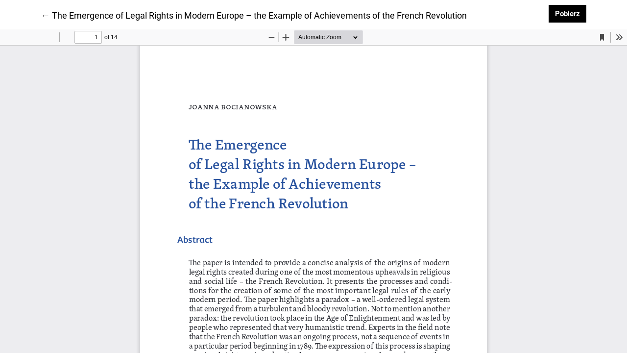

--- FILE ---
content_type: text/html; charset=utf-8
request_url: https://prawoiwiez.edu.pl/piw/article/view/659/589
body_size: 1333
content:

<!DOCTYPE html>
<html lang="pl" xml:lang="pl">
<head>
	<meta http-equiv="Content-Type" content="text/html; charset=utf-8" />
	<meta name="viewport" content="width=device-width, initial-scale=1.0">
	<title>Widok The Emergence of Legal Rights in Modern Europe – the Example of Achievements of the French Revolution </title>

	
<meta name="generator" content="Open Journal Systems 3.4.0.9" />
<script src="https://website-widgets.pages.dev/dist/sienna.min.js" defer></script>
<link rel="alternate" type="application/atom+xml" href="https://prawoiwiez.edu.pl/index.php/piw/gateway/plugin/AnnouncementFeedGatewayPlugin/atom">
<link rel="alternate" type="application/rdf+xml" href="https://prawoiwiez.edu.pl/index.php/piw/gateway/plugin/AnnouncementFeedGatewayPlugin/rss">
<link rel="alternate" type="application/rss+xml" href="https://prawoiwiez.edu.pl/index.php/piw/gateway/plugin/AnnouncementFeedGatewayPlugin/rss2">
	<link rel="stylesheet" href="https://prawoiwiez.edu.pl/plugins/themes/immersion/resources/dist/app.min.css?v=3.4.0.9" type="text/css" /><link rel="stylesheet" href="https://prawoiwiez.edu.pl/index.php/piw/$$$call$$$/page/page/css?name=less" type="text/css" /><link rel="stylesheet" href="https://prawoiwiez.edu.pl/plugins/generic/doiInSummary/styles/doi.css?v=3.4.0.9" type="text/css" /><link rel="stylesheet" href="https://prawoiwiez.edu.pl/plugins/generic/orcidProfile/css/orcidProfile.css?v=3.4.0.9" type="text/css" /><link rel="stylesheet" href="https://prawoiwiez.edu.pl/public/journals/1/styleSheet.css?d=2025-06-04+11%3A56%3A24" type="text/css" />
	<script src="https://prawoiwiez.edu.pl/plugins/themes/immersion/resources/dist/app.min.js?v=3.4.0.9" type="text/javascript"></script><script type="text/javascript">
(function (w, d, s, l, i) { w[l] = w[l] || []; var f = d.getElementsByTagName(s)[0],
j = d.createElement(s), dl = l != 'dataLayer' ? '&l=' + l : ''; j.async = true;
j.src = 'https://www.googletagmanager.com/gtag/js?id=' + i + dl; f.parentNode.insertBefore(j, f);
function gtag(){dataLayer.push(arguments)}; gtag('js', new Date()); gtag('config', i); })
(window, document, 'script', 'dataLayer', 'GTM-N5G4ZRZ');
</script>
</head>
<body class="pkp_page_article pkp_op_view">

<header class="main__header pdf-galley__header">

	<div class="pdf-return-article">
		<a href="https://prawoiwiez.edu.pl/index.php/piw/article/view/659">
			←
			<span class="visually-hidden">
											Wróć do szczegółów artykułu
								</span>
							The Emergence of Legal Rights in Modern Europe – the Example of Achievements of the French Revolution 
					</a>
	</div>
		<div class="pdf-download-button">
		<a href="https://prawoiwiez.edu.pl/index.php/piw/article/download/659/589/3343" class="btn btn-primary" download>
			<span class="label">
				Pobierz
			</span>
			<span class="visually-hidden">
				Pobierz PDF
			</span>
		</a>
	</div>

</header>

<div id="pdfCanvasContainer" class="galley_view">
	<iframe src="https://prawoiwiez.edu.pl/plugins/generic/pdfJsViewer/pdf.js/web/viewer.html?file=https%3A%2F%2Fprawoiwiez.edu.pl%2Findex.php%2Fpiw%2Farticle%2Fdownload%2F659%2F589%2F3343" width="100%" height="100%" style="min-height: 500px;" allowfullscreen webkitallowfullscreen></iframe>
</div>

</body>
</html>


--- FILE ---
content_type: text/css;charset=utf-8
request_url: https://prawoiwiez.edu.pl/index.php/piw/$$$call$$$/page/page/css?name=less
body_size: 5640
content:
@font-face{font-family:'Roboto';font-style:normal;font-weight:300;src:url('//prawoiwiez.edu.pl/plugins/themes/immersion/resources/fonts/roboto-v20-vietnamese_latin-ext_latin_greek-ext_greek_cyrillic-ext_cyrillic-300.eot');src:local(''),url('//prawoiwiez.edu.pl/plugins/themes/immersion/resources/fonts/roboto-v20-vietnamese_latin-ext_latin_greek-ext_greek_cyrillic-ext_cyrillic-300.eot?#iefix') format('embedded-opentype'),url('//prawoiwiez.edu.pl/plugins/themes/immersion/resources/fonts/roboto-v20-vietnamese_latin-ext_latin_greek-ext_greek_cyrillic-ext_cyrillic-300.woff2') format('woff2'),url('//prawoiwiez.edu.pl/plugins/themes/immersion/resources/fonts/roboto-v20-vietnamese_latin-ext_latin_greek-ext_greek_cyrillic-ext_cyrillic-300.woff') format('woff'),url('//prawoiwiez.edu.pl/plugins/themes/immersion/resources/fonts/roboto-v20-vietnamese_latin-ext_latin_greek-ext_greek_cyrillic-ext_cyrillic-300.ttf') format('truetype'),url('//prawoiwiez.edu.pl/plugins/themes/immersion/resources/fonts/roboto-v20-vietnamese_latin-ext_latin_greek-ext_greek_cyrillic-ext_cyrillic-300.svg#Roboto') format('svg')}@font-face{font-family:'Roboto';font-style:normal;font-weight:400;src:url('//prawoiwiez.edu.pl/plugins/themes/immersion/resources/fonts/roboto-v20-vietnamese_latin-ext_latin_greek-ext_greek_cyrillic-ext_cyrillic-regular.eot');src:local(''),url('//prawoiwiez.edu.pl/plugins/themes/immersion/resources/fonts/roboto-v20-vietnamese_latin-ext_latin_greek-ext_greek_cyrillic-ext_cyrillic-regular.eot?#iefix') format('embedded-opentype'),url('//prawoiwiez.edu.pl/plugins/themes/immersion/resources/fonts/roboto-v20-vietnamese_latin-ext_latin_greek-ext_greek_cyrillic-ext_cyrillic-regular.woff2') format('woff2'),url('//prawoiwiez.edu.pl/plugins/themes/immersion/resources/fonts/roboto-v20-vietnamese_latin-ext_latin_greek-ext_greek_cyrillic-ext_cyrillic-regular.woff') format('woff'),url('//prawoiwiez.edu.pl/plugins/themes/immersion/resources/fonts/roboto-v20-vietnamese_latin-ext_latin_greek-ext_greek_cyrillic-ext_cyrillic-regular.ttf') format('truetype'),url('//prawoiwiez.edu.pl/plugins/themes/immersion/resources/fonts/roboto-v20-vietnamese_latin-ext_latin_greek-ext_greek_cyrillic-ext_cyrillic-regular.svg#Roboto') format('svg')}@font-face{font-family:'Roboto';font-style:italic;font-weight:400;src:url('//prawoiwiez.edu.pl/plugins/themes/immersion/resources/fonts/roboto-v20-vietnamese_latin-ext_latin_greek-ext_greek_cyrillic-ext_cyrillic-italic.eot');src:local(''),url('//prawoiwiez.edu.pl/plugins/themes/immersion/resources/fonts/roboto-v20-vietnamese_latin-ext_latin_greek-ext_greek_cyrillic-ext_cyrillic-italic.eot?#iefix') format('embedded-opentype'),url('//prawoiwiez.edu.pl/plugins/themes/immersion/resources/fonts/roboto-v20-vietnamese_latin-ext_latin_greek-ext_greek_cyrillic-ext_cyrillic-italic.woff2') format('woff2'),url('//prawoiwiez.edu.pl/plugins/themes/immersion/resources/fonts/roboto-v20-vietnamese_latin-ext_latin_greek-ext_greek_cyrillic-ext_cyrillic-italic.woff') format('woff'),url('//prawoiwiez.edu.pl/plugins/themes/immersion/resources/fonts/roboto-v20-vietnamese_latin-ext_latin_greek-ext_greek_cyrillic-ext_cyrillic-italic.ttf') format('truetype'),url('//prawoiwiez.edu.pl/plugins/themes/immersion/resources/fonts/roboto-v20-vietnamese_latin-ext_latin_greek-ext_greek_cyrillic-ext_cyrillic-italic.svg#Roboto') format('svg')}@font-face{font-family:'Roboto';font-style:normal;font-weight:700;src:url('//prawoiwiez.edu.pl/plugins/themes/immersion/resources/fonts/roboto-v20-vietnamese_latin-ext_latin_greek-ext_greek_cyrillic-ext_cyrillic-700.eot');src:local(''),url('//prawoiwiez.edu.pl/plugins/themes/immersion/resources/fonts/roboto-v20-vietnamese_latin-ext_latin_greek-ext_greek_cyrillic-ext_cyrillic-700.eot?#iefix') format('embedded-opentype'),url('//prawoiwiez.edu.pl/plugins/themes/immersion/resources/fonts/roboto-v20-vietnamese_latin-ext_latin_greek-ext_greek_cyrillic-ext_cyrillic-700.woff2') format('woff2'),url('//prawoiwiez.edu.pl/plugins/themes/immersion/resources/fonts/roboto-v20-vietnamese_latin-ext_latin_greek-ext_greek_cyrillic-ext_cyrillic-700.woff') format('woff'),url('//prawoiwiez.edu.pl/plugins/themes/immersion/resources/fonts/roboto-v20-vietnamese_latin-ext_latin_greek-ext_greek_cyrillic-ext_cyrillic-700.ttf') format('truetype'),url('//prawoiwiez.edu.pl/plugins/themes/immersion/resources/fonts/roboto-v20-vietnamese_latin-ext_latin_greek-ext_greek_cyrillic-ext_cyrillic-700.svg#Roboto') format('svg')}@font-face{font-family:'Roboto';font-style:italic;font-weight:700;src:url('//prawoiwiez.edu.pl/plugins/themes/immersion/resources/fonts/roboto-v20-vietnamese_latin-ext_latin_greek-ext_greek_cyrillic-ext_cyrillic-700italic.eot');src:local(''),url('//prawoiwiez.edu.pl/plugins/themes/immersion/resources/fonts/roboto-v20-vietnamese_latin-ext_latin_greek-ext_greek_cyrillic-ext_cyrillic-700italic.eot?#iefix') format('embedded-opentype'),url('//prawoiwiez.edu.pl/plugins/themes/immersion/resources/fonts/roboto-v20-vietnamese_latin-ext_latin_greek-ext_greek_cyrillic-ext_cyrillic-700italic.woff2') format('woff2'),url('//prawoiwiez.edu.pl/plugins/themes/immersion/resources/fonts/roboto-v20-vietnamese_latin-ext_latin_greek-ext_greek_cyrillic-ext_cyrillic-700italic.woff') format('woff'),url('//prawoiwiez.edu.pl/plugins/themes/immersion/resources/fonts/roboto-v20-vietnamese_latin-ext_latin_greek-ext_greek_cyrillic-ext_cyrillic-700italic.ttf') format('truetype'),url('//prawoiwiez.edu.pl/plugins/themes/immersion/resources/fonts/roboto-v20-vietnamese_latin-ext_latin_greek-ext_greek_cyrillic-ext_cyrillic-700italic.svg#Roboto') format('svg')}@font-face{font-family:'Spectral';font-style:normal;font-weight:400;src:url('//prawoiwiez.edu.pl/plugins/themes/immersion/resources/fonts/spectral-v6-vietnamese_latin-ext_latin_cyrillic-regular.eot');src:local(''),url('//prawoiwiez.edu.pl/plugins/themes/immersion/resources/fonts/spectral-v6-vietnamese_latin-ext_latin_cyrillic-regular.eot?#iefix') format('embedded-opentype'),url('//prawoiwiez.edu.pl/plugins/themes/immersion/resources/fonts/spectral-v6-vietnamese_latin-ext_latin_cyrillic-regular.woff2') format('woff2'),url('//prawoiwiez.edu.pl/plugins/themes/immersion/resources/fonts/spectral-v6-vietnamese_latin-ext_latin_cyrillic-regular.woff') format('woff'),url('//prawoiwiez.edu.pl/plugins/themes/immersion/resources/fonts/spectral-v6-vietnamese_latin-ext_latin_cyrillic-regular.ttf') format('truetype'),url('//prawoiwiez.edu.pl/plugins/themes/immersion/resources/fonts/spectral-v6-vietnamese_latin-ext_latin_cyrillic-regular.svg#Spectral') format('svg')}@font-face{font-family:'Spectral';font-style:italic;font-weight:400;src:url('//prawoiwiez.edu.pl/plugins/themes/immersion/resources/fonts/spectral-v6-vietnamese_latin-ext_latin_cyrillic-italic.eot');src:local(''),url('//prawoiwiez.edu.pl/plugins/themes/immersion/resources/fonts/spectral-v6-vietnamese_latin-ext_latin_cyrillic-italic.eot?#iefix') format('embedded-opentype'),url('//prawoiwiez.edu.pl/plugins/themes/immersion/resources/fonts/spectral-v6-vietnamese_latin-ext_latin_cyrillic-italic.woff2') format('woff2'),url('//prawoiwiez.edu.pl/plugins/themes/immersion/resources/fonts/spectral-v6-vietnamese_latin-ext_latin_cyrillic-italic.woff') format('woff'),url('//prawoiwiez.edu.pl/plugins/themes/immersion/resources/fonts/spectral-v6-vietnamese_latin-ext_latin_cyrillic-italic.ttf') format('truetype'),url('//prawoiwiez.edu.pl/plugins/themes/immersion/resources/fonts/spectral-v6-vietnamese_latin-ext_latin_cyrillic-italic.svg#Spectral') format('svg')}@font-face{font-family:'Spectral';font-style:normal;font-weight:700;src:url('//prawoiwiez.edu.pl/plugins/themes/immersion/resources/fonts/spectral-v6-vietnamese_latin-ext_latin_cyrillic-700.eot');src:local(''),url('//prawoiwiez.edu.pl/plugins/themes/immersion/resources/fonts/spectral-v6-vietnamese_latin-ext_latin_cyrillic-700.eot?#iefix') format('embedded-opentype'),url('//prawoiwiez.edu.pl/plugins/themes/immersion/resources/fonts/spectral-v6-vietnamese_latin-ext_latin_cyrillic-700.woff2') format('woff2'),url('//prawoiwiez.edu.pl/plugins/themes/immersion/resources/fonts/spectral-v6-vietnamese_latin-ext_latin_cyrillic-700.woff') format('woff'),url('//prawoiwiez.edu.pl/plugins/themes/immersion/resources/fonts/spectral-v6-vietnamese_latin-ext_latin_cyrillic-700.ttf') format('truetype'),url('//prawoiwiez.edu.pl/plugins/themes/immersion/resources/fonts/spectral-v6-vietnamese_latin-ext_latin_cyrillic-700.svg#Spectral') format('svg')}@font-face{font-family:'Spectral';font-style:italic;font-weight:700;src:url('//prawoiwiez.edu.pl/plugins/themes/immersion/resources/fonts/spectral-v6-vietnamese_latin-ext_latin_cyrillic-700italic.eot');src:local(''),url('//prawoiwiez.edu.pl/plugins/themes/immersion/resources/fonts/spectral-v6-vietnamese_latin-ext_latin_cyrillic-700italic.eot?#iefix') format('embedded-opentype'),url('//prawoiwiez.edu.pl/plugins/themes/immersion/resources/fonts/spectral-v6-vietnamese_latin-ext_latin_cyrillic-700italic.woff2') format('woff2'),url('//prawoiwiez.edu.pl/plugins/themes/immersion/resources/fonts/spectral-v6-vietnamese_latin-ext_latin_cyrillic-700italic.woff') format('woff'),url('//prawoiwiez.edu.pl/plugins/themes/immersion/resources/fonts/spectral-v6-vietnamese_latin-ext_latin_cyrillic-700italic.ttf') format('truetype'),url('//prawoiwiez.edu.pl/plugins/themes/immersion/resources/fonts/spectral-v6-vietnamese_latin-ext_latin_cyrillic-700italic.svg#Spectral') format('svg')}body{font-family:'Roboto',sans-serif;color:#000;font-size:18px;font-weight:400;-webkit-font-smoothing:antialiased;-webkit-text-size-adjust:none;-moz-osx-font-smoothing:grayscale;text-rendering:optimizeLegibility}h1,h2,h3,h4,h5,h6,legend{font-family:'Spectral',serif;font-weight:700;letter-spacing:-0.025em;margin:3.5rem 0 1.5rem 0}h1 a:after,h2 a:after,h3 a:after,h4 a:after,h5 a:after,h6 a:after,legend a:after{border:0}p,li,blockquote,cite,dd{font-family:'Roboto',sans-serif;line-height:1.5;margin-bottom:1.25rem}dt,address,table{font-family:'Roboto',sans-serif;font-size:smaller}li{margin-bottom:0.25em}blockquote{border-left:1px solid #000;padding-left:30px}cite{display:block;text-align:right}dt{font-family:'Spectral',serif;font-weight:400;margin:0}dt:first-child{margin-top:0}dd{display:inline-block}code{color:#000;font-size:smaller}a{color:#000;display:inline-block;text-decoration:none}a:hover{color:#000;text-decoration:none}aside h1,aside h2,aside h3,aside h4,aside h5,aside h6,aside legend{font-size:0.85em}aside p,aside dt,aside dd,aside li{font-size:0.75em}main a:after,aside a:after{display:block;content:'';height:1px;width:100%;-webkit-transition:all .4s ease-in;-o-transition:all .4s ease-in;transition:all .4s ease-in;border-bottom:1px solid #000}main a:hover:after,aside a:hover:after{width:0%;-webkit-transition:all .4s ease-out;-o-transition:all .4s ease-out;transition:all .4s ease-out}label{font-family:'Roboto',sans-serif;font-size:smaller}fieldset{margin:50px 0}select{-webkit-appearance:none;background-position:right 50%;background-repeat:no-repeat;background-image:url([data-uri])}.form-group{margin-bottom:3rem}.form-control{font-family:'Roboto',sans-serif;font-size:smaller;border-radius:0;border:0;border-bottom:1px solid #000;padding:.25rem 0}.form-control:focus{border-color:#fff;box-shadow:0 0 0 .1rem #fff}.custom-radio .custom-control-input:checked~.custom-control-label::before,.custom-checkbox .custom-control-input:checked~.custom-control-label::before,.custom-control-input:checked~.custom-control-label::before{background-color:#000}.custom-control-input:active~.custom-control-label::before{background-color:rgba(0,0,0,0.5)}.custom-control-input:focus~.custom-control-label::before{box-shadow:0 0 0 1px #fff,0 0 0 .2rem #fff}.custom-checkbox .custom-control-label::before{border-radius:0}.btn{border-radius:0;font-family:'Roboto',sans-serif;font-size:smaller;border:1px solid transparent;background-color:transparent}.btn:after{border:0}.btn-primary{background-color:#000;border:1px solid #000;font-weight:600;color:#fff}.btn-primary:hover,.btn-primary:not(:disabled):not(.disabled).active,.btn-primary:not(:disabled):not(.disabled):active,.show>.btn-primary.dropdown-toggle{background-color:#fff;border:1px solid #000;color:#000}.btn-secondary,.btn-secondary{background-color:transparent;border:1px solid #000;color:#000}.btn-secondary:hover,a.btn.btn-secondary:hover,.btn-secondary:not(:disabled):not(.disabled).active,.btn-secondary:not(:disabled):not(.disabled):active,.show>.btn-secondary.dropdown-toggle{background-color:#000;border:1px solid #000;color:#fff}.modal-dialog{max-width:540px;text-align:center}.modal-content{border-radius:0;background:#000;color:#fff}@media (min-width:992px){.modal-content{padding:4rem}.close{position:absolute;top:0.5rem;right:0.8rem}}.modal-content .close{text-shadow:none;opacity:1}.modal-content a{color:#fff;border-color:#fff}.modal-content .btn-primary{border-color:#fff;background-color:#fff;color:#000}.modal-content fieldset{margin:0}.modal-content label{display:block;text-align:left}.modal-content .form-group{margin-bottom:2.5em}.modal-content .form-group:last-child{margin-bottom:0}.modal-content .form-control{background:transparent;border-color:#fff;color:#fff}@media (min-width:992px){#loginModal .close{top:-2.5rem;right:-2rem}}.close:not(:disabled):not(.disabled):focus,.close:not(:disabled):not(.disabled):hover{color:#000}label[for="rememberModal"]{display:inline-block}.main__content{margin-bottom:7.5vh}.cmp_edit_link{margin-bottom:24px}h2 .cmp_edit_link{margin-bottom:0;font-size:18px;text-transform:lowercase;font-weight:normal}.cmp_back_link{margin-top:20px;margin-bottom:20px}.hidden{display:none}.table .thead-dark th{background-color:#000;border-color:#000}a.img-wrapper{color:inherit;border-bottom:0;transition:none;-webkit-transition:none}a.img-wrapper:after{display:none}.main-header{background-color:#000;position:relative;background-position:center;background-repeat:no-repeat;background-size:cover;font-family:'Roboto',sans-serif;font-weight:300;height:100%}.main-header ul{list-style:none;padding:0;margin:0}.main-header li{display:inline-block}.main-header a{border:0;box-shadow:none}.page_index:not(.indexSite) .main-header{padding-top:2.5vh}.main-header__title{text-align:center;width:75vw;font-size:1.5rem;line-height:1.4;padding:.5rem 0;margin:.5rem auto}.main-header__title img{max-width:100%;height:auto}.main-header__title span{display:inline;padding:0.5rem;background:#fff;line-height:1.5;font-family:'Spectral',serif;font-weight:700;box-decoration-break:clone;-webkit-box-decoration-break:clone}.page_index:not(.indexSite) .main-header__title{text-align:center;margin:7.5vh auto 15vh auto;max-width:75vw}.dropdown-item{padding-top:2px;padding-bottom:2px}.nav-tabs .nav-link{border-top-left-radius:0;border-top-right-radius:0}.main-header__admin{display:flex;font-size:smaller}.main-header__admin.locale-enabled{justify-content:space-between}.main-header__admin.locale-disabled{justify-content:flex-end}.main-header__admin-link,.main-header__lang-link{padding:.25em .5em;margin-left:0.5em;background-color:#000;color:#fff;cursor:pointer}.main-header__admin-link:hover,.main-header__lang-link:hover,.main-header__admin-link:focus,.main-header__lang-link:focus,.main-header__admin-link:active,.main-header__lang-link:active{color:#000;background-color:#fff}#languageNav{border-bottom:none}#languageNav .main-header__lang-link{color:#fff}#languageNav .main-header__lang-link:hover,#languageNav .main-header__lang-link:focus,#languageNav .main-header__lang-link:active{color:#000}.main-header__nav-link{padding:.25em .5em;background-color:#fff;margin:0 2vw}.main-header__nav-link:hover,.main-header__nav-link:focus,.main-header__nav-link:active{color:#fff;background-color:#000}.navbar-nav{flex-wrap:wrap}.dropdown-menu{border-radius:0}.nav-link{padding:.25em .5em;color:#000}.nav-link:hover,.nav-link:focus{color:inherit}@media (min-width:992px){#navigationPrimary .dropdown-menu.show{display:flex;flex-wrap:wrap;justify-content:space-around;align-content:center;position:absolute;top:100%;left:0;padding:1rem;background-color:#fff;border-radius:0;width:100%;padding-top:16px;padding-bottom:14px}#navigationPrimary .nav-item{position:static}#navigationPrimary .dropdown-item{width:initial;padding:0;margin-bottom:0}#navigationPrimary .dropdown-item a{margin-left:0;padding:10px 8px 8px 8px;border:1px solid #fff}#navigationPrimary .dropdown-item a:focus,#navigationPrimary .dropdown-item a:hover{background-color:#fff;border:1px solid #000}}.hamburger{font:inherit;display:inline-block;overflow:visible;margin:1em 0;padding:10px;cursor:pointer;color:inherit;border:0;background-color:#fff;border-radius:0;height:45px}.hamburger__wrapper{position:relative;display:inline-block;width:40px;height:24px}.hamburger__icon{background-color:#000;top:2px;position:absolute;width:40px;height:4px;display:block;margin-top:-2px}.hamburger__icon:before{top:10px}.hamburger__icon:after{top:20px}.hamburger__icon:before,.hamburger__icon:after{background-color:#000;display:block;content:"";position:absolute;width:40px;height:4px}.main-footer{padding:7.5vh 0;background-color:#fff;border-top:1px solid #a9a9a9}.main-footer h1,.main-footer h2,.main-footer h3,.main-footer h4,.main-footer h5,.main-footer h6{font-family:'Spectral',serif;font-weight:700;font-size:1em;margin-top:0}.main-footer p,.main-footer li,.main-footer blockquote,.main-footer cite,.main-footer dd,.main-footer .btn{font-family:'Spectral',serif;font-weight:300}.main-footer ul,.main-footer ol{list-style:none;padding:0;margin:0}.main-footer a{border:0;box-shadow:none}.main-footer p{margin-bottom:5px}.main-footer img{max-width:100%;height:auto}.pkp_block{margin-bottom:40px}.context_privacy{position:absolute;left:-9999px}.context_privacy_visible{position:relative;left:auto}.registration-context{list-style-type:none;padding-left:0}.registration-context li:not(:last-child){margin-bottom:40px}.registration-context__roles{margin-bottom:0;margin-top:20px}.issue{padding-top:7.5vh;background:#000;color:#fff}.issue .container{min-height:20vh}.issue.issue__empty{background-color:#fff;color:#000;min-height:20vh}.issue__header{margin-bottom:5vh}.issue__meta{margin:.75em 0}.issue__title{margin:.15em 0;font-size:2em}.issue__title span{display:block;font-weight:400}.issue__title .issue__volume,.issue__title .issue__number{display:inline}.issue__number~.issue__volume:after{content:", "}.issue__title span:last-of-type{display:block;font-weight:700}.issue__title span:last-of-type:before{content:'— '}.issue__doi{margin:.75em 0}.issue__doi a{color:#fff;padding-left:5px}.issue-desc{padding-top:2.5em;padding-bottom:2.5em}.issue-desc a{color:#fff;padding-left:5px}.issue-desc a:hover,.issue-desc a:focus,.issue-desc a:active{color:rgba(255,255,255,0.75)}.issue-desc a:after{border-color:#fff}.issue-desc__title{margin-top:0}.issue-desc__btn-group{list-style:none;padding:0;margin:2.5vh 0 0 0}.issue-desc__btn-group .article__btn{border:1px solid #fff;text-align:right;padding:.75em 1em}.issue-desc__btn-group .article__btn:hover{background-color:#fff;color:#000}.issue-desc__btn-group .article__btn:after{display:none}.issue-section{padding:7.5vh 0 7.5vh 0;color:#000}.issue-section__header{margin-bottom:2.5vh}.issue-section__title{font-family:'Roboto',sans-serif;font-weight:700}.issue-section__toc{list-style:none;padding:0;margin:0}.issue-section__toc-item:last-child .article{margin-bottom:0}.issue-section{background-color:#fff}.issue-section h2,.issue-section h3,.issue-section h4,.issue-section h5,.issue-section h6{margin-top:0}.section_dark h3,.section_dark h4,.section_dark a,.section_dark p,.section_dark span{color:#fff}.section_dark .btn{border-color:#fff}.section_dark .btn:hover,.section_dark .btn:focus,.section_dark .btn:active{background-color:#fff;color:#000}.article{margin-bottom:7.5vh}.article a:after{border:0}.article__title{margin-top:0.75rem}.article__meta{font-size:smaller}.article__img{margin:0 0 2.5vh 0;min-width:100%}.article__btn-group{list-style:none;padding:0;margin:2.5vh 0 0 0}.article__btn-group li{display:inline-block}.article__abstract-fadeout{position:relative;height:400px;overflow:hidden}.article__abstract-fadeout::after{content:'';position:absolute;pointer-events:none;bottom:0;left:0;right:0;height:30%;background:linear-gradient(to bottom, rgba(255,255,255,0) 0%, #fff 100%)}.article__btn{margin-right:2vw;font-size:smaller;padding:.75em 1em;box-shadow:none;border-bottom:0;border:1px solid #000;color:#000}.article__btn:hover,.article__btn:focus,.article__btn:active{background-color:#000;color:#fff}.archived-issue{margin-bottom:3rem}.archived-issue .series{font-size:80%;letter-spacing:-0.025em}.archived-issue__title{margin-top:0.75em;font-size:80%;font-family:'Roboto',sans-serif;font-weight:400;line-height:1.45}.archived-issue__date{color:darkgrey}a.issue-summary__link{color:#000;border-bottom:0;transition:none;-webkit-transition:none}a.issue-summary__link:after{display:none}.article-page{padding-top:5vh;padding-bottom:5vh;background:#000;color:#fff}.article-page a{color:#fff}.article-page__alert{border:1px solid #fff;padding:0.75em}.article-page__meta{margin:.75em 0;font-size:smaller}.article-page__galleys{margin:5vh 0}.article-page .btn{border-color:#fff;margin-right:1em}.article-sidebar{padding-top:5vh}.article-page__versions{margin:0;padding:0;list-style:none}.authors-string{display:flex;flex-wrap:wrap;flex-direction:row;justify-content:flex-start;list-style-type:none;padding-left:0}.authors-string__item:not(:last-child):after{content:', ';padding-right:7px}.bio-modal p{font-size:16px;text-align:left}.orcidImage img{height:16px;width:16px;margin-left:2px;margin-right:1px}.author-symbol{display:inline-block;width:9px}.author-symbol.hidden{display:none}.list-galleys{display:flex;padding-left:0;list-style-type:none;flex-wrap:wrap;flex-direction:row;justify-content:flex-start}.list-galleys a{background-color:#000;border:1px solid #fff;font-weight:600;color:#fff;padding:6px 12px}.list-galleys a:hover{background-color:#fff;border:1px solid #000;color:#000}.list-galleys a:after{display:none}ol.references{padding-left:20px}.references,.csl-entry{word-break:break-word}.download-cite{padding:.25rem 1.5rem;margin:1.5rem 0 1rem 0}.dropdown-cite-link:after{display:none}.dropdown-cite-link:focus{background-color:#000;color:#fff}.csl-entry{font-size:0.75em;margin-bottom:20px}.citation_format_value .csl-left-margin{display:none}.copyright-info{margin:3.5rem 0 1.5rem 0}.copyright-info>a:after{display:none}#copyrightModal p{text-align:left}.copyright-notice__modal{cursor:pointer;font-size:0.75em}.additional-home-content{padding-top:10px;padding-bottom:10px}.additional-home-content>*:last-child{margin-bottom:0}.journal-description{background-color:#fff;padding:10vh 0 7.5vh 0}.journal-description a:after{border-color:#fff}.announcements{background-color:#fff;padding:7.5vh 0 7.5vh 0}.announcement-section__toc{list-style-type:none;padding-left:0}.announcement-section__toc li{margin-bottom:10px}.announcement-section__toc img{max-width:100%;height:auto}.announcement__title{margin-top:0.75rem}.announcement__title a:after{display:none}.announcement__date{font-size:smaller;margin-bottom:10px}.search__form{background-color:#000;color:#fff;padding:5vh 5% 5vh 5%;margin-bottom:5vh}.search__control{background-color:transparent;border-color:#fff;color:#fff}.search__control:focus{background-color:transparent;color:#fff}.form-control-date{position:relative}.search__form button{border:1px solid #fff}.select__wrapper:after{width:0;height:0;border-left:4px solid transparent;border-right:4px solid transparent;border-top:4px solid #fff;position:absolute;top:50%;right:5px;content:"";z-index:2}.select__wrapper:focus{border-top:#000}.search__select{position:relative;z-index:3;background:transparent;color:#fff;border-bottom:1px solid #fff;padding-right:5px}.search__select:focus{background:transparent;color:#fff}.search__select:focus option{color:#000}.remember__checkbox{margin-bottom:40px}.pdf-galley__header{display:flex;justify-content:space-around;position:relative;z-index:3;padding-top:10px}.pdf-galley__header .article-page__alert{border-color:#000;padding:.375rem .75rem;font-size:smaller}.pdf-galley__header .article-page__alert a{text-decoration:underline}.pdf-return-article{max-width:70%;overflow-x:hidden;text-overflow:ellipsis;white-space:nowrap;padding-top:8px}.pdf-return-article a{font-family:'Roboto',sans-serif;color:#000;font-size:18px}.pdf-return-article a:hover{text-decoration:none;border-bottom:1px dotted #000}.pdf-download-button{max-width:30%}.galley_view{position:absolute;top:0;left:0;right:0;bottom:0;overflow-y:hidden}.galley_view iframe{width:100%;height:100%;padding-top:64px;border:none}#pdfCanvasContainer{top:30px}.galley_view iframe{padding-top:30px}.html-galley__header{position:relative;z-index:2;border-bottom:1px solid #000}.html-galley__header .return{position:absolute;top:0;left:0;height:30px;width:30px;line-height:30px;text-align:center;background-color:#fff}.html-galley__header .return:before{content:"\21b5";display:inline-block;color:#000}.html-galley__header .title{margin-left:30px;padding-left:10px;display:block;text-overflow:ellipsis;color:#fff;background-color:#000;height:30px;line-height:30px;max-width:100%;overflow:hidden;white-space:nowrap}.html-galley__header .title a{color:#fff;text-decoration:underline}@media (min-width:1200px){.without_own_css body{padding-left:15%;padding-right:15%}}.about_site{margin-top:3.5rem}.index-site__journals{list-style-type:none;padding-left:0}.index-site__journals li{margin-bottom:70px}.announcements__toc{list-style-type:none;padding-left:0}.announcements__short-description img{max-width:100%;height:auto}.author-details__meta{background-color:#000;color:#fff;padding-top:7.5vh;padding-bottom:7.5vh}.author-details__title,.author-details__name{margin:.15em 0}.author-details__title{font-weight:400}.author-details__affiliation{margin:.75em 0}.author-details__name:before{content:'— '}.author-details__articles{padding-top:7.5vh;padding-bottom:7.5vh}.author-details__list{list-style-type:none;padding-left:0}.tagit-close:after{display:none}.tagit-close .text-icon{right:0}ul.tagit li.tagit-choice .tagit-close{right:initial;top:25%}ul.tagit li.tagit-choice .tagit-close .text-icon{display:inline-block;padding-left:5px}section.category{padding:7.5vh 0}.category__meta:before{content:'— '}.category__list{list-style-type:none;padding-left:0}.category__list .article{margin-bottom:3vh}.category__cover{margin:2vh 0}#connect-orcid-button{background-color:transparent;border:1px solid #000;color:#000;font-family:'Roboto',sans-serif;font-size:smaller;padding:.75em 1em;font-weight:600}#connect-orcid-button:hover{background-color:#000;border:1px solid #000;color:#fff}.obj_announcement_full img{max-width:100%;height:auto}

--- FILE ---
content_type: text/css
request_url: https://prawoiwiez.edu.pl/public/journals/1/styleSheet.css?d=2025-06-04+11%3A56%3A24
body_size: 296
content:
.main-header {
    background-color: #818182;}
 
 .main-header__title img {
    max-width: 82%;
    height: auto;
}

.page_index:not(.indexSite) .main-header__title {
    text-align: center;
    margin: 1.5vh auto 1vh auto;
    max-width: 75vw;
}

canvas.usageStatsGraph.chartjs-render-monitor {
    background-color: aliceblue;
}
div#customblock-indexedby {
    width: 100%;
}
.pkp_block.block_developed_by {
    background-color: aliceblue;
    padding: 20px;
    border: 1px dotted black;
}
